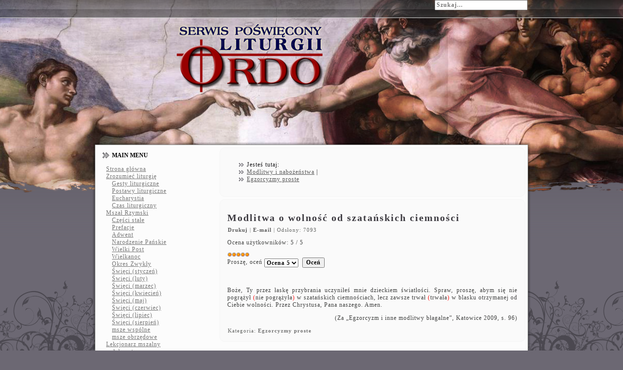

--- FILE ---
content_type: text/html; charset=utf-8
request_url: https://ordo.pallotyni.pl/index.php/naboestwa-i-modlitwy/egzorcyzmy-proste/328-modlitwa-o-wolnosc-od-szatanskich-ciemnosci
body_size: 5512
content:
<!DOCTYPE html PUBLIC "-//W3C//DTD XHTML 1.0 Transitional//EN" "http://www.w3.org/TR/xhtml1/DTD/xhtml1-transitional.dtd">
<html xmlns="http://www.w3.org/1999/xhtml" xml:lang="pl-pl" lang="pl-pl" dir="ltr">
<head>
 <base href="https://ordo.pallotyni.pl/index.php/naboestwa-i-modlitwy/egzorcyzmy-proste/328-modlitwa-o-wolnosc-od-szatanskich-ciemnosci" />
	<meta http-equiv="content-type" content="text/html; charset=utf-8" />
	<meta name="description" content="joomla" />
	<meta name="generator" content="Joomla! - Open Source Content Management" />
	<title>Modlitwa o wolność od szatańskich ciemności</title>
	<link href="/templates/noweordo_5/favicon.ico" rel="shortcut icon" type="image/vnd.microsoft.icon" />
	<style type="text/css">
div.mod_search87 input[type="search"]{ width:auto; }
	</style>
	<script src="/media/jui/js/jquery.min.js?22f51ded51f16a975e5aa6a2a121e86c" type="text/javascript"></script>
	<script src="/media/jui/js/jquery-noconflict.js?22f51ded51f16a975e5aa6a2a121e86c" type="text/javascript"></script>
	<script src="/media/jui/js/jquery-migrate.min.js?22f51ded51f16a975e5aa6a2a121e86c" type="text/javascript"></script>
	<script src="/media/jui/js/bootstrap.min.js?22f51ded51f16a975e5aa6a2a121e86c" type="text/javascript"></script>
	<!--[if lt IE 9]><script src="/media/system/js/html5fallback.js?22f51ded51f16a975e5aa6a2a121e86c" type="text/javascript"></script><![endif]-->
	<script type="text/javascript">
jQuery(function($){ initTooltips(); $("body").on("subform-row-add", initTooltips); function initTooltips (event, container) { container = container || document;$(container).find(".hasTooltip").tooltip({"html": true,"container": "body"});} });
	</script>

 <link rel="stylesheet" href="/templates/system/css/system.css" type="text/css" />
 <link rel="stylesheet" href="/templates/system/css/general.css" type="text/css" />
 <link rel="stylesheet" type="text/css" href="/templates/noweordo_5/css/template.css" media="screen" />
 <!--[if IE 6]><link rel="stylesheet" href="/templates/noweordo_5/css/template.ie6.css" type="text/css" media="screen" /><![endif]-->
 <!--[if IE 7]><link rel="stylesheet" href="/templates/noweordo_5/css/template.ie7.css" type="text/css" media="screen" /><![endif]-->
 <script type="text/javascript">if ('undefined' != typeof jQuery) document._artxJQueryBackup = jQuery;</script>
 <script type="text/javascript" src="/templates/noweordo_5/jquery.js"></script>
 <script type="text/javascript">jQuery.noConflict();</script>
 <script type="text/javascript" src="/templates/noweordo_5/script.js"></script>
 <script type="text/javascript">if (document._artxJQueryBackup) jQuery = document._artxJQueryBackup;</script>
</head>
<body>
<div id="art-page-background-middle-texture">
<div id="art-main">
    <div class="cleared reset-box"></div>
<div class="art-bar art-nav">
<div class="art-nav-outer">
<div class="art-nav-wrapper">
<div class="art-nav-inner">
			<div class="art-hmenu-extra2"><div class="search mod_search87">
	<form action="/index.php/naboestwa-i-modlitwy/egzorcyzmy-proste" method="post" class="form-inline" role="search">
		<label for="mod-search-searchword87" class="element-invisible">Szukaj</label> <input name="searchword" id="mod-search-searchword87" maxlength="200"  class="inputbox search-query input-medium" type="search" size="25" placeholder="Szukaj..." />		<input type="hidden" name="task" value="search" />
		<input type="hidden" name="option" value="com_search" />
		<input type="hidden" name="Itemid" value="55" />
	</form>
</div>
</div>
		</div>
</div>
</div>
</div>
<div class="cleared reset-box"></div>
<div class="art-header">
<div class="art-header-position">
    <div class="art-header-wrapper">
        <div class="cleared reset-box"></div>
        <div class="art-header-inner">
<div class="art-headerobject"></div>
<div class="art-logo">
</div>

        </div>
    </div>
</div>


</div>
<div class="cleared reset-box"></div>
<div class="art-box art-sheet">
    <div class="art-box-body art-sheet-body">
<div class="art-content-layout"><div class="art-content-layout-row"><div class="art-layout-cell art-layout-sidebar-bg" style="width: 100%;"></div></div></div><div class="art-layout-wrapper">
    <div class="art-content-layout">
        <div class="art-content-layout-row">
<div class="art-layout-cell art-sidebar1">
        <div class="art-box art-block">
            <div class="art-box-body art-block-body">
        
                <div class="art-bar art-blockheader">
            <h3 class="t">
        Main Menu</h3>
        </div>
                <div class="art-box art-blockcontent">
            <div class="art-box-body art-blockcontent-body">
        
        <ul class="menu"><li class="item-21"><a href="/index.php">Strona główna</a></li><li class="item-24 deeper parent"><a href="/index.php/zrozumie-liturgi">Zrozumieć liturgię</a><ul><li class="item-34"><a href="/index.php/zrozumie-liturgi/gesty-liturgiczne">Gesty liturgiczne</a></li><li class="item-35"><a href="/index.php/zrozumie-liturgi/postawy-liturgiczne">Postawy liturgiczne</a></li><li class="item-39"><a href="/index.php/zrozumie-liturgi/eucharystia">Eucharystia</a></li><li class="item-128"><a href="/index.php/zrozumie-liturgi/czas-liturgiczny">Czas liturgiczny</a></li></ul></li><li class="item-73 deeper parent"><a href="/index.php/mszal-rzymski">Mszał Rzymski</a><ul><li class="item-75"><a href="/index.php/mszal-rzymski/czesci-stale">Części stałe</a></li><li class="item-76"><a href="/index.php/mszal-rzymski/prefacje">Prefacje</a></li><li class="item-77"><a href="/index.php/mszal-rzymski/adwent">Adwent</a></li><li class="item-78"><a href="/index.php/mszal-rzymski/narodzenie-panskie">Narodzenie Pańskie</a></li><li class="item-79"><a href="/index.php/mszal-rzymski/wielki-post">Wielki Post</a></li><li class="item-80"><a href="/index.php/mszal-rzymski/wielkanoc">Wielkanoc</a></li><li class="item-81"><a href="/index.php/mszal-rzymski/okres-zwykly">Okres Zwykły</a></li><li class="item-82"><a href="/index.php/mszal-rzymski/swieci-styczen">Święci (styczeń)</a></li><li class="item-83"><a href="/index.php/mszal-rzymski/swieci-luty">Święci (luty)</a></li><li class="item-84"><a href="/index.php/mszal-rzymski/swieci-marzec">Święci (marzec)</a></li><li class="item-85"><a href="/index.php/mszal-rzymski/swieci-kwiecien">Święci (kwiecień)</a></li><li class="item-86"><a href="/index.php/mszal-rzymski/swieci-maj">Święci (maj)</a></li><li class="item-87"><a href="/index.php/mszal-rzymski/swieci-czerwiec">Święci (czerwiec)</a></li><li class="item-88"><a href="/index.php/mszal-rzymski/swieci-lipiec">Święci (lipiec)</a></li><li class="item-89"><a href="/index.php/mszal-rzymski/swieci-sierpien">Święci (sierpień)</a></li><li class="item-94"><a href="/index.php/mszal-rzymski/msze-wspolne">msze wspólne</a></li><li class="item-97"><a href="/index.php/mszal-rzymski/msze-obrzedowe">msze obrzędowe</a></li></ul></li><li class="item-98 deeper parent"><a href="/index.php/lekcjonarz-mszalny">Lekcjonarz mszalny</a><ul><li class="item-99"><a href="/index.php/lekcjonarz-mszalny/adwent">Adwent</a></li><li class="item-100"><a href="/index.php/lekcjonarz-mszalny/narodzenie-panskie">Narodzenie Pańskie</a></li><li class="item-101"><a href="/index.php/lekcjonarz-mszalny/wielki-post">Wielki Post</a></li><li class="item-102"><a href="/index.php/lekcjonarz-mszalny/wielkanoc">Wielkanoc</a></li></ul></li><li class="item-120 deeper parent"><a href="/index.php/sakramenty">Sakramenty</a><ul><li class="item-118"><a href="/index.php/sakramenty/chrzest-dzieci">Chrzest dzieci</a></li><li class="item-119"><a href="/index.php/sakramenty/chrzest-doroslych">Chrzest dorosłych</a></li><li class="item-121"><a href="/index.php/sakramenty/bierzmowanie">Bierzmowanie</a></li><li class="item-122"><a href="/index.php/sakramenty/kult-eucharystii">Kult Eucharystii</a></li><li class="item-123"><a href="/index.php/sakramenty/pokuta">Pokuta</a></li></ul></li><li class="item-31 deeper parent"><a href="/index.php/missale-romanum-ad-2008">Missale Romanum (2008)</a><ul><li class="item-44"><a href="/index.php/missale-romanum-ad-2008/tempus-adventus">Tempus Adventus</a></li><li class="item-45"><a href="/index.php/missale-romanum-ad-2008/tempus-nativitatis">Tempus Nativitatis</a></li><li class="item-46"><a href="/index.php/missale-romanum-ad-2008/tempus-quadregesimae">Tempus Quadregesimae</a></li><li class="item-47"><a href="/index.php/missale-romanum-ad-2008/hebdomada-sancta">Hebdomada sancta</a></li><li class="item-48"><a href="/index.php/missale-romanum-ad-2008/sacrum-triduum-paschale">Sacrum Triduum Paschale</a></li><li class="item-49"><a href="/index.php/missale-romanum-ad-2008/tempus-paschale">Tempus paschale</a></li><li class="item-50"><a href="/index.php/missale-romanum-ad-2008/tempus-qper-anumq">Tempus &quot;per anum&quot;</a></li><li class="item-51"><a href="/index.php/missale-romanum-ad-2008/sollemnitates-domini">Sollemnitates Domini</a></li><li class="item-41"><a href="/index.php/missale-romanum-ad-2008/praefationes">Praefationes</a></li><li class="item-42"><a href="/index.php/missale-romanum-ad-2008/ordo-missae">Ordo Missae</a></li></ul></li><li class="item-26 deeper parent"><a href="/index.php/teksty-liturgiczne">Anafory</a><ul><li class="item-108"><a href="/index.php/teksty-liturgiczne/starozytne-anafory">Starożytne anafory</a></li><li class="item-109"><a href="/index.php/teksty-liturgiczne/anafory-kosciola-egipskiego">Anafory Kościoła egipskiego</a></li><li class="item-110"><a href="/index.php/teksty-liturgiczne/anafory-kosciola-koptyjskiego">Anafory Kościoła koptyjskiego</a></li><li class="item-111"><a href="/index.php/teksty-liturgiczne/anafory-kosciola-etiopskiego">Anafory Kościoła etiopskiego</a></li><li class="item-112"><a href="/index.php/teksty-liturgiczne/anafory-kosciola-bizantyjskiego">Anafory Kościoła bizantyjskiego</a></li><li class="item-113"><a href="/index.php/teksty-liturgiczne/anafory-kosciola-syro-antiochenskiego">Anafory Kościoła syro-antiocheńskiego</a></li><li class="item-114"><a href="/index.php/teksty-liturgiczne/anafory-kosciola-maronickiego">Anafory Kościoła maronickiego</a></li><li class="item-115"><a href="/index.php/teksty-liturgiczne/anafory-kosciola-ormianskiego">Anafory Kościoła ormiańskiego</a></li><li class="item-116"><a href="/index.php/teksty-liturgiczne/anafory-kosciola-asyryjskiego">Anafory Kościoła asyryjskiego</a></li><li class="item-117"><a href="/index.php/teksty-liturgiczne/anafory-kosciola-syro-malabarskiego">Anafory Kościoła syro-malabarskiego</a></li></ul></li><li class="item-135 deeper parent"><a href="/index.php/zrodla-liturgiczne">Źródła liturgiczne</a><ul><li class="item-136"><a href="/index.php/zrodla-liturgiczne/kodeks-z-werony">Kodeks z Werony</a></li><li class="item-137"><a href="/index.php/zrodla-liturgiczne/sakramentarz-gelazjanski">Sakramentarz Gelazjański</a></li><li class="item-138"><a href="/index.php/zrodla-liturgiczne/sakramentarz-gregorianski">Sakramentarz Gregoriański</a></li></ul></li><li class="item-127"><a href="/index.php/psalterz">Psałterz</a></li><li class="item-71"><a href="/index.php/maly-katechizm">Mały katechizm</a></li><li class="item-23 active deeper parent"><a href="/index.php/naboestwa-i-modlitwy">Modlitwy i nabożeństwa</a><ul><li class="item-52"><a href="/index.php/naboestwa-i-modlitwy/modlitwy-codzienne">Modlitwy codzienne</a></li><li class="item-53"><a href="/index.php/naboestwa-i-modlitwy/litanie-do-publicznego">Litanie (do publicznego)</a></li><li class="item-54"><a href="/index.php/naboestwa-i-modlitwy/litanie-do-prywatnego">Litanie (do prywatnego)</a></li><li class="item-55 current active"><a href="/index.php/naboestwa-i-modlitwy/egzorcyzmy-proste">Egzorcyzmy proste</a></li><li class="item-56"><a href="/index.php/naboestwa-i-modlitwy/modlitwy-maryjne">Modlitwy maryjne</a></li><li class="item-57"><a href="/index.php/naboestwa-i-modlitwy/modlitwy-za-chorych">Modlitwy za chorych</a></li><li class="item-58"><a href="/index.php/naboestwa-i-modlitwy/modlitwy-za-zmarlych">Modlitwy za zmarłych</a></li><li class="item-59"><a href="/index.php/naboestwa-i-modlitwy/modlitwy-za-kaplanow">Modlitwy za kapłanów</a></li><li class="item-60"><a href="/index.php/naboestwa-i-modlitwy/modlitwy-o-nowe-powolania">Modlitwy o nowe powołania</a></li><li class="item-61"><a href="/index.php/naboestwa-i-modlitwy/modlitwy-kaplana">Modlitwy kapłana</a></li><li class="item-62"><a href="/index.php/naboestwa-i-modlitwy/modlitwy-o-wytrwanie">Modlitwy o wytrwanie</a></li><li class="item-63"><a href="/index.php/naboestwa-i-modlitwy/modlitwy-do-matki-kaplanow">Modlitwy do Matki kapłanów</a></li><li class="item-64"><a href="/index.php/naboestwa-i-modlitwy/modlitwy-do-sw-jozefa">Modlitwy do św. Józefa</a></li><li class="item-65"><a href="/index.php/naboestwa-i-modlitwy/modlitwy-do-sw-w-pallottiego">Modlitwy do św. W. Pallottiego</a></li><li class="item-66"><a href="/index.php/naboestwa-i-modlitwy/modlitwy-do-sw-anny">Modlitwy do św. Anny</a></li><li class="item-67"><a href="/index.php/naboestwa-i-modlitwy/modlitwy-do-sw-judy-tadeusza">Modlitwy do św. Judy Tadeusza</a></li><li class="item-68"><a href="/index.php/naboestwa-i-modlitwy/modlitwy-do-swietych">Modlitwy do Świętych</a></li><li class="item-69"><a href="/index.php/naboestwa-i-modlitwy/modlitwy-do-bl-jana-pawla">Modlitwy do św. Jana Pawła II</a></li><li class="item-70"><a href="/index.php/naboestwa-i-modlitwy/modlitwy-rozne">Modlitwy różne</a></li><li class="item-183"><a href="/index.php/naboestwa-i-modlitwy/modlitwy-do-bl-elzbiety-sanny">Modlitwy do bł. Elżbiety Sanny</a></li></ul></li><li class="item-27 deeper parent"><a href="/index.php/dokumenty-o-liturgii">Dokumenty o liturgii</a><ul><li class="item-129"><a href="/index.php/dokumenty-o-liturgii/dokumenty-przedsoborowe">Dokumenty przedsoborowe</a></li><li class="item-130"><a href="/index.php/dokumenty-o-liturgii/dokumenty-posoborowe">Dokumenty posoborowe</a></li><li class="item-131"><a href="/index.php/dokumenty-o-liturgii/wprowadzenia-do-ksiag-liturgicznych">Wprowadzenia do ksiąg liturgicznych</a></li><li class="item-132"><a href="/index.php/dokumenty-o-liturgii/przepisy-prawne-o-odpustach">Przepisy prawne o odpustach</a></li><li class="item-133"><a href="/index.php/dokumenty-o-liturgii/dyrektorium-o-poboznosci-ludowej">Dyrektorium o pobożności ludowej</a></li></ul></li><li class="item-29 deeper parent"><a href="/index.php/kalendarz-liturgiczny">Kalendarz liturgiczny</a><ul><li class="item-124"><a href="/index.php/kalendarz-liturgiczny/tabela-swiat-ruchomych">Tabela Świąt ruchomych</a></li><li class="item-125"><a href="/index.php/kalendarz-liturgiczny/tabela-pierwszenstwa-dni">Tabela pierwszeństwa dni</a></li><li class="item-126"><a href="/index.php/kalendarz-liturgiczny/tabela-wyboru-formularza-mszalego">Tabela wyboru formularza mszalego</a></li></ul></li><li class="item-74"><a href="/index.php/wykaz-zawartosci">Wykaz zawartości</a></li></ul>
        
        		<div class="cleared"></div>
            </div>
        </div>
        
        
        		<div class="cleared"></div>
            </div>
        </div>
        
        <div class="art-box art-block">
            <div class="art-box-body art-block-body">
        
                        <div class="art-box art-blockcontent">
            <div class="art-box-body art-blockcontent-body">
        
        <dl class="stats-module">
	<dt>Użytkowników:</dt>
	<dd>1</dd>
	<dt>Artykułów:</dt>
	<dd>1898</dd>
	<dt>Odsłon artykułów:</dt>
	<dd>13973724</dd>
</dl>

        
        		<div class="cleared"></div>
            </div>
        </div>
        
        
        		<div class="cleared"></div>
            </div>
        </div>
        
        <div class="art-box art-block">
            <div class="art-box-body art-block-body">
        
                        <div class="art-box art-blockcontent">
            <div class="art-box-body art-blockcontent-body">
        
        
			<p>Odwiedza nas 142&nbsp;gości oraz&#160;0 użytkowników.</p>


        
        		<div class="cleared"></div>
            </div>
        </div>
        
        
        		<div class="cleared"></div>
            </div>
        </div>
        

  <div class="cleared"></div>
</div>
<div class="art-layout-cell art-content">

<div class="art-box art-post">
    <div class="art-box-body art-post-body">
<div class="art-post-inner">
<div class="art-postcontent">
<div aria-label="Breadcrumbs" role="navigation">
	<ul itemscope itemtype="https://schema.org/BreadcrumbList" class="breadcrumb">
					<li>
				Jesteś tutaj: &#160;
			</li>
		
						<li itemprop="itemListElement" itemscope itemtype="https://schema.org/ListItem">
											<a itemprop="item" href="/index.php/naboestwa-i-modlitwy" class="pathway"><span itemprop="name">Modlitwy i nabożeństwa</span></a>
					
											<span class="divider">
							|						</span>
										<meta itemprop="position" content="1">
				</li>
							<li itemprop="itemListElement" itemscope itemtype="https://schema.org/ListItem">
											<a itemprop="item" href="/index.php/naboestwa-i-modlitwy/egzorcyzmy-proste" class="pathway"><span itemprop="name">Egzorcyzmy proste</span></a>
					
										<meta itemprop="position" content="2">
				</li>
				</ul>
</div>

</div>
<div class="cleared"></div>
</div>

		<div class="cleared"></div>
    </div>
</div>
<div class="item-page"><div class="art-box art-post">
    <div class="art-box-body art-post-body">
<div class="art-post-inner">
<h2 class="art-postheader">Modlitwa o wolność od szatańskich ciemności</h2>
<div class="art-postheadericons art-metadata-icons">
<a href="/index.php/naboestwa-i-modlitwy/egzorcyzmy-proste/328-modlitwa-o-wolnosc-od-szatanskich-ciemnosci?tmpl=component&amp;print=1" title="Wydrukuj artykuł < Modlitwa o wolność od szatańskich ciemności >" onclick="window.open(this.href,'win2','status=no,toolbar=no,scrollbars=yes,titlebar=no,menubar=no,resizable=yes,width=640,height=480,directories=no,location=no'); return false;" rel="nofollow">			<span class="icon-print" aria-hidden="true"></span>
		Drukuj	</a> | <a href="/index.php/component/mailto/?tmpl=component&amp;template=noweordo_5&amp;link=512bdc82fe5a8455b027c33e16ba4b80092a84ac" title="Wyślij link na adres e-mail" onclick="window.open(this.href,'win2','width=400,height=450,menubar=yes,resizable=yes'); return false;" rel="nofollow">			<span class="icon-envelope" aria-hidden="true"></span>
		E-mail	</a> | Odsłony: 7093
</div>
<div class="art-postcontent">
<div class="content_rating">
			<p class="unseen element-invisible" itemprop="aggregateRating" itemscope itemtype="https://schema.org/AggregateRating">
			Ocena użytkowników: <span itemprop="ratingValue">5</span> / <span itemprop="bestRating">5</span>			<meta itemprop="ratingCount" content="2" />
			<meta itemprop="worstRating" content="1" />
		</p>
		<img src="/media/system/images/rating_star.png" alt="Gwiazdka aktywna" /><img src="/media/system/images/rating_star.png" alt="Gwiazdka aktywna" /><img src="/media/system/images/rating_star.png" alt="Gwiazdka aktywna" /><img src="/media/system/images/rating_star.png" alt="Gwiazdka aktywna" /><img src="/media/system/images/rating_star.png" alt="Gwiazdka aktywna" /></div>
<form method="post" action="https://ordo.pallotyni.pl/index.php/naboestwa-i-modlitwy/egzorcyzmy-proste/328-modlitwa-o-wolnosc-od-szatanskich-ciemnosci?hitcount=0" class="form-inline">
	<span class="content_vote">
		<label class="unseen element-invisible" for="content_vote_328">Proszę, oceń</label>
		<select id="content_vote_328" name="user_rating">
	<option value="1">Ocena 1</option>
	<option value="2">Ocena 2</option>
	<option value="3">Ocena 3</option>
	<option value="4">Ocena 4</option>
	<option value="5" selected="selected">Ocena 5</option>
</select>
		&#160;<input class="btn btn-mini" type="submit" name="submit_vote" value="Oceń" />
		<input type="hidden" name="task" value="article.vote" />
		<input type="hidden" name="hitcount" value="0" />
		<input type="hidden" name="url" value="https://ordo.pallotyni.pl/index.php/naboestwa-i-modlitwy/egzorcyzmy-proste/328-modlitwa-o-wolnosc-od-szatanskich-ciemnosci?hitcount=0" />
		<input type="hidden" name="173e1b0b9456e5df4a8e6dd4677a814d" value="1" />	</span>
</form><div class="art-article"><p style="text-align: center" class="MsoNormal" align="center"><strong><br /></strong></p>    <p style="text-align: justify" class="MsoNormal">Boże, Ty przez łaskę przybrania  uczyniłeś mnie dzieckiem światłości. Spraw, proszę, abym się nie pogrążył <span style="color: red">(</span>nie pogrążyła<span style="color: red">)</span> w  szatańskich ciemnościach, lecz zawsze trwał <span style="color: red">(</span>trwała<span style="color: red">)</span> w blasku otrzymanej od Ciebie wolności. Przez  Chrystusa, Pana naszego. Amen.</p>    <p style="text-align: right" class="MsoNormal" align="right">(Za „Egzorcyzm i inne  modlitwy błagalne”, Katowice 2009, s. 96)</p></div>
</div>
<div class="cleared"></div>
<div class="art-postfootericons art-metadata-icons">
<span class="art-postcategoryicon">Kategoria: <span class="art-post-metadata-category-name"><a href="/index.php/naboestwa-i-modlitwy/egzorcyzmy-proste">Egzorcyzmy proste</a></span></span>
</div>
</div>

		<div class="cleared"></div>
    </div>
</div>
</div>
  <div class="cleared"></div>
</div>

        </div>
    </div>
</div>
<div class="cleared"></div>


<div class="art-footer">
    <div class="art-footer-body">
                        <div class="art-footer-text">
                                        <div class="art-nostyle">
<div class="footer1">Copyright &#169; 2026 ORDO - strona poświęcona liturgii. Wszelkie prawa zastrzeżone.<br /></div>
<div class="footer2"><a href="https://www.joomla.org">Joomla!</a> jest wolnym oprogramowaniem wydanym na warunkach <a href="http://www.gnu.org/licenses/gpl-2.0.html">GNU Powszechnej Licencji Publicznej.</a></div>
</div>
<div class="art-nostyle">
<div class="bannergroup">


</div>
</div>
                                    </div>
        <div class="cleared"></div>
    </div>
</div>

		<div class="cleared"></div>
    </div>
</div>
<div class="cleared"></div>
<p class="art-page-footer"><a href="http://www.artisteer.com/?p=joomla_templates" target="_blank">Joomla template</a> created with Artisteer by Przemysław Krakowczyk SAC.</p>

    <div class="cleared"></div>
</div>
</div>

</body>
</html>